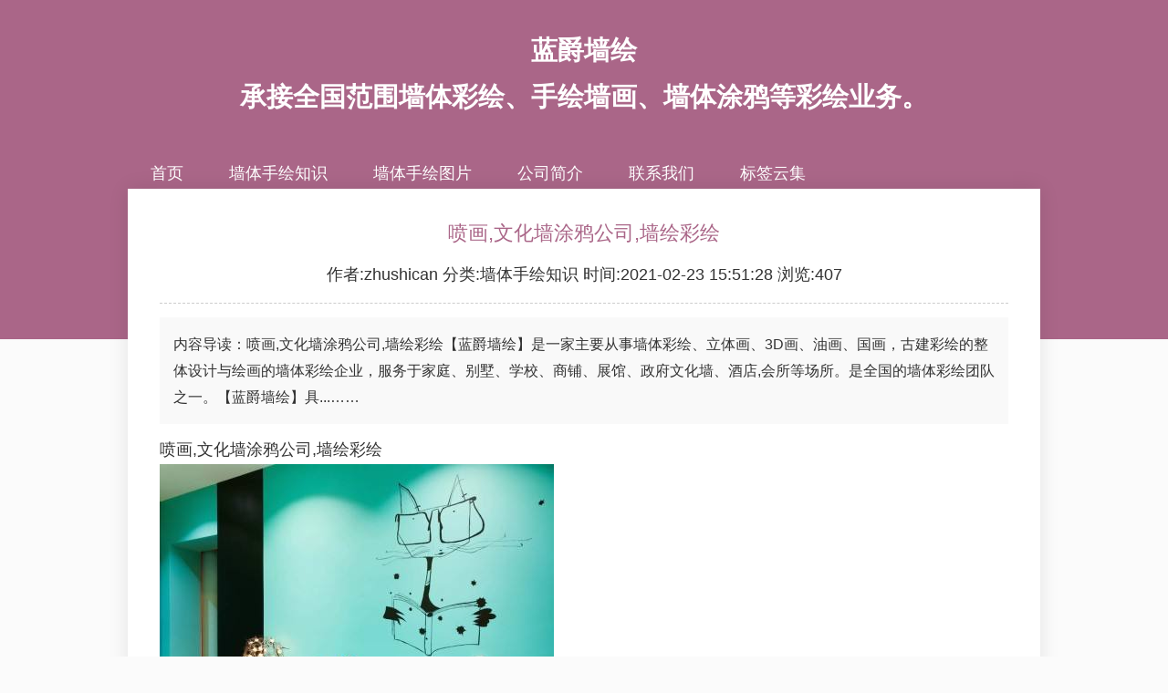

--- FILE ---
content_type: text/html; charset=utf-8
request_url: http://www.yxrck.com/post/18.html
body_size: 2777
content:
<!DOCTYPE HTML>
<html lang="zh-Hans">
<head>
	<meta charset="UTF-8">
	<meta http-equiv="X-UA-Compatible" content="ie=edge" />
	<meta name="generator" content="Z-BlogPHP 1.6.6 Valyria" />
	<meta name="renderer" content="webkit">
	<meta name="viewport" content="width=device-width,initial-scale=1,maximum-scale=1,user-scalable=no">
	<meta name="applicable-device" content="pc,mobile">
	<title>喷画,文化墙涂鸦公司,墙绘彩绘-墙体手绘</title>
	
	<link rel="stylesheet" href="http://www.yxrck.com/zb_users/theme/heie_haitang/style/style.css?2021-02-18" type="text/css" media="all"/>
	<script src="http://www.yxrck.com/zb_system/script/jquery-2.2.4.min.js" type="text/javascript"></script>
	<script src="http://www.yxrck.com/zb_system/script/zblogphp.js" type="text/javascript"></script>
	<script src="http://www.yxrck.com/zb_system/script/c_html_js_add.php" type="text/javascript"></script>
	<script src="http://www.yxrck.com/zb_users/theme/heie_haitang/script/custom.js" type="text/javascript"></script>
</head><body>
<div id="htop">
<div class="wct"><nav><a href="http://www.yxrck.com/">蓝爵墙绘</a><br>承接全国范围墙体彩绘、手绘墙画、墙体涂鸦等彩绘业务。</nav></div>
</div>
<div id="hnavbar"><ul><li class="navbar-item"><a href="http://www.yxrck.com/" title="">首页</a></li><li class="navbar-item"><a href="http://www.yxrck.com/category-1.html" title="墙体手绘知识">墙体手绘知识</a></li><li class="navbar-item"><a href="http://www.yxrck.com/category-2.html" title="墙体手绘图片">墙体手绘图片</a></li><li class="navbar-item"><a href="http://www.yxrck.com/3.html" title="公司简介">公司简介</a></li><li class="navbar-item"><a href="http://www.yxrck.com/4.html" title="联系我们">联系我们</a></li><li id="navbar-item-RegLabel"><a href="http://www.yxrck.com/?Tags">标签云集</a></li></ul></div>
<div id="hcontent" class="wct">
<div class="zbe2177"></div>
  <div class="content-title">
   <h1>喷画,文化墙涂鸦公司,墙绘彩绘</h1>
  </div>
  <div class="content-info">作者:zhushican 分类:墙体手绘知识 时间:2021-02-23 15:51:28  浏览:407</div>
   <article class="content-text">
    <p class="before">内容导读：喷画,文化墙涂鸦公司,墙绘彩绘【蓝爵墙绘】是一家主要从事墙体彩绘、立体画、3D画、油画、国画，古建彩绘的整体设计与绘画的墙体彩绘企业，服务于家庭、别墅、学校、商铺、展馆、政府文化墙、酒店,会所等场所。是全国的墙体彩绘团队之一。【蓝爵墙绘】具...……</p>
    <p>喷画,<a href="http://www.yxrck.com/tags-43.html">文化墙涂鸦公司</a>,<a href="http://www.yxrck.com/tags-44.html">墙绘彩绘</a></p><p><img class="ue-image" src="http://www.yxrck.com/zb_users/upload/2021/02/202102231614066742454426.jpg" style="" title="timg (32).jpg"/></p><p><img class="ue-image" src="http://www.yxrck.com/zb_users/upload/2021/02/202102231614066744920977.jpg" style="width: 690px; height: 433px;" title="01040658ee6a47a8012049ef866f34.jpg@1280w_1l_2o_100sh.jpg" width="690" height="433"/></p><p>【蓝爵墙绘】是一家主要从事<a href="http://www.yxrck.com/tags-2.html">墙体彩绘</a>、立体画、3D画、油画、国画，古建彩绘的整体设计与绘画的墙体彩绘企业，服务于家庭、别墅、学校、商铺、展馆、政府文化墙、酒店,会所等场所。是全国的墙体彩绘团队之一。</p><p>【蓝爵墙绘】具有多年艺术实际绘画技术水平，强大的创作团队均由由一批专注于艺术设计、职业画师组成，设计风格高雅时尚，融传统精华及现代理念为一体，作品做工细致、新颖、时尚、独特、美观、大方、典雅。并着力引导空间艺术装饰潮流，把时尚、具有独到品味的手绘作品带进您的视觉当中。每一面（墙画、壁画）作品都是经过设计师与画师们精心设计和纯手工绘制的。</p><p>【蓝爵墙绘】我们的理念是“让艺术空间，让艺术融于生活”！专业的技术和高质量的保证是我们的优势，每一幅壁画作品都是经过设计师的精心设计与画师的细腻刻画而成。我们期待把好的壁画艺术奉献给广大客户，让生活更精彩；我们奉行“把壁画艺术融入生活的每个角落”；坚持设计创新。我们着力引导空间艺术装饰潮流，把好的、时尚的墙面装饰奉献给广大客户，让每一位顾客爱上家的墙壁。成为居家装饰的新宠。我们确立了针对要求客户，服务精品客户的目标，为客户提供的服务，以诚信服务、打造为蓝脸彩绘的发展方向。至今已为众多企业、商铺、家庭、酒店娱乐场所等高品质的设计壁画服务。我们的目标：打造高品质墙绘壁画，为需要客户提供的服务。</p><p>业务服务范围</p><p>【蓝爵墙绘】墙体彩绘：</p><p>1.家庭墙体彩绘(影视背景墙、沙发背景墙，客厅、餐厅、卧室、<a href="http://www.yxrck.com/tags-256.html">儿童房</a>墙画，门廊、阳台、厨房、卫浴间点缀等);</p><p>2.彩绘加工(家具、箱体、包装材料、壁画、油画等各类装饰画作品);</p><p>3.机关单位、大型酒店、歌舞厅、KTV、酒吧、网吧、会所、公司、广场、学校、<a href="http://www.yxrck.com/tags-251.html">幼儿园</a>等高档<a href="http://www.yxrck.com/tags-35.html">彩绘墙画</a>(酒店大堂、天顶、立柱、会议厅、主题餐厅、特色包房墙画、公司柜台背景墙等);</p><p>4.旅游景区壁画，城市围墙彩绘(广场主题背景墙、建筑物外墙等)。</p><p>【蓝爵墙绘】雕塑制作：</p><p>城市雕塑、园林雕塑、环境小品雕塑、校园雕塑、浮雕壁画等。</p><p>【蓝爵墙绘】艺术培训：</p><p>1.美术学院高考备考培训</p><p>2.墙绘壁画培训</p><p>3.艺术修养启蒙培训</p><p><br/></p>    <aside ><h6 class="asideh6">您可能感兴趣的相关内容</h6>
    <dl>
		</dl>
    </aside>
   </article>

 
 
 </div>
<div class="footer">
  <div class="relevant">Copyright <a href="/">墙体手绘</a>.Some Rights Reserved.<a href="https://www.ic.vip/" title="IC">www.ic.vip</a></div>
</div>
</body>
</html><!--46.14 ms , 11 query , 2009kb memory , 0 error-->

--- FILE ---
content_type: text/css
request_url: http://www.yxrck.com/zb_users/theme/heie_haitang/style/style.css?2021-02-18
body_size: 1764
content:
/*
*Author:    heie
*Website:   https://www.heie.cn/
*Mail:      heie@vip.qq.com
*/
html,body,h1,h2,h3,h4,h5,h6,p,dl,dt,dd,ul,li,table,article,aside,footer,header,nav{margin:0;padding:0;border:0;vertical-align:baseline;}
h1,h2,h3,h4,h5,h6{font-size:100%;font-weight:normal;}
#nopain{overflow:hidden;text-overflow:ellipsis;display:-webkit-box;-webkit-box-orient:vertical;-webkit-line-clamp:2;background:linear-gradient(red 34%,#fff 34%,#fff 66%,blue 66%);transition:all 2s;}
body{font-size:18px;background-color:rgba(222,222,222,0.1);line-height:1.8;color:#333;font-family:Verdana,Tahoma,"Microsoft YaHei","\5FAE\8F6F\96C5\9ED1",Arial,simsun,"sans-serif";}
header,footer,article,aside,section,nav{display:block;}
th{text-align:left;}
ul{list-style:none;}
ol{margin:0 0 0 2em;padding:0;list-style-position:outside;}
img{border:none;}
a{text-decoration:none;color:currentColor;}
a:hover{text-decoration:none;color:#EB1B26;}
table{border-collapse:collapse;border-spacing:0;}
em,i{font-style:normal;}
.wct{max-width:1000px;margin:0 auto;}
/*HEIE顶部LOGO区域*/
#htop{background-color:#aa6688;color:#fff;padding:30px 0 240px;font-size:1.6em;font-weight:700;text-align:center;}
#htop a:hover{color:#ffe;}
/*  HEIE导航CSS代码，大部分从Z-Blog官方默认模板抄的。 */
#hnavbar{position:relative;max-width:1000px;top:-200px;margin-bottom:0px;height:35px;color:#fff;background-color:#aa6688;margin:0 auto;}
#hnavbar ul{	margin:0;	padding:0 0 0 0;	float:left;}
#hnavbar li{	float:left;	padding:0 0 0 0;	margin:0 0 0 0;	font-size:1em;}
#hnavbar a{	float:left;	margin:0 0 0px 0px;	padding:7px 25px 7px 25px;	text-decoration: none;	line-height:22px;}
#hnavbar a.on{color: white;background:#a07e8f;}
#hnavbar a:link {color: white;}
#hnavbar a:visited {color: white;}
#hnavbar a:hover {color:white;background: #a07e8f;}
#hnavbar a:active {color:white;background: #a07e8f;}
#hnavbar li {position: relative;}
#hnavbar li ul {display: none;position: absolute;left: 0;white-space: nowrap; top: 36px;  background-color: #aa6688;z-index:999;}
#hnavbar li:hover ul {  display: block;}
#hcontent{position:relative;top:-200px;background-color:#fff;margin-bottom:-180px;padding:20px 35px 25px;box-sizing:border-box;box-shadow:0 0 20px rgba(0,0,0,0.1);}
.content-title h1{text-align:center;color:#aa6688;font-size:1.2em;margin-top:10px;margin-bottom:10px;}
.content-info{text-align:center;margin-bottom:15px;padding-bottom:15px;border-bottom:1px dashed #ccc;}
.content-text{word-break:break-all;}
/* HEIE可能感兴趣等H6标题 */
h6.asideh6{color:#777;text-align:center;background-color:#eee;padding:10px 0;font-size:1.1em;margin:15px 0;}
h6.indexh6{background-color:#f0f0f0;}
/* HEIE列表 */
aside dt{color:#aa6688;font-weight:700;}
aside dd{color:#8a8688;font-size:0.9em;line-height:1.6;margin-bottom:15px;padding-bottom:15px;border-bottom:1px dashed #ccc;}
aside dd a{opacity:0.8;}
/* HEIE内容导读 */
.before{padding:15px;margin-bottom:12px;background-color:#f9f9f9;font-size:0.9em;}
/* HEIE友情链接 */
.friends{font-size:14.5px;color:#888;}
.friends a{padding:2px 5px 2px 5px;}
.arimage{text-align:center;}
.arimage img{vertical-align:middle;margin:10px 0;padding:6px;border:1px solid #c5c7c8;box-shadow:0 0 2px rgba(0,0,0,0.1);box-sizing:border-box;max-width:100%;}
/* HEIE列表页翻页 */
.pagebar{position:relative;margin:0 auto;text-align:center;font-size:0.5em;}
.pagebar span.page{color:#333;padding:2px 5px 2px 5px;margin:4px;}
.pagebar span.now-page{color:#333;font-weight:bolder;padding:2px 5px 2px 5px;margin:5px;}
.pagebar a:hover span.page{color:red;}
.footer{text-align:center;padding-bottom:20px;color:#999;font-size:0.85em;}
/*  HEIE小屏幕手机端处理 */
@media screen and (max-width:640px){:root{overflow-x:hidden;}
:root body{position:absolute;width:100vw;overflow:hidden;}
body{font-family:PingFangSC-Regular,"PingFang SC",Verdana,Tahoma,Arial,sans-serif;}
input[type=button],input[type=submit],input[type=file],button{-webkit-appearance:none;}
#htop{padding:15px 0;font-size:1.2em;}
#hcontent{top:0;padding:12px;margin-bottom:0px;box-shadow:none;}
#hnavbar{top:0;margin-bottom:0px;}
.content-info{font-size:13px;}
}


